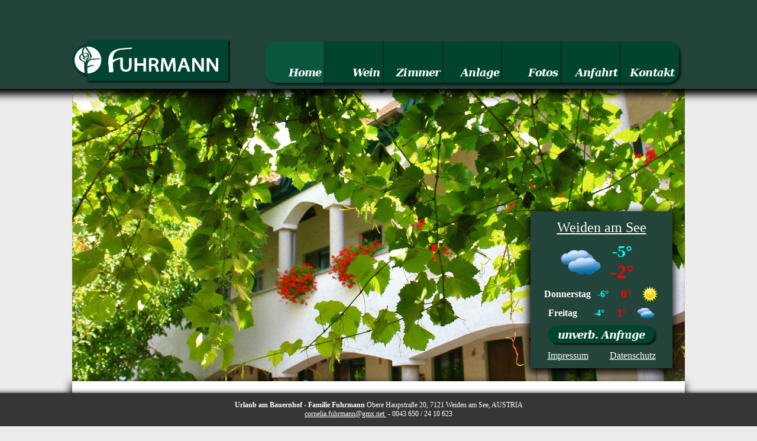

--- FILE ---
content_type: text/html; charset=UTF-8
request_url: https://wein-garten-wohnen.com/
body_size: 2530
content:
<!DOCTYPE html PUBLIC "-//W3C//DTD HTML 4.01//EN" "http://www.w3.org/TR/html4/strict.dtd">
<HTML>
	<HEAD>
		<META http-equiv="content-type" content="text/html; charset=UTF-8">
		<META name="keywords" content="Urlaub, Baby, Kinder, Wein, Bauernhof, Neusiedlersee, Seewinkel, Weiden, Burgenland">
		<META name="description" content="Urlaub machen am Baby- und Kinderbauernhof in Weiden am See. Unser Bauernhof liegt am Neusiedlersee im Seewinkel im Burgenland. Wein, Kultur, Natur, Sport und Spaß Urlaub inklusive.">
		<TITLE>Domus Auriga / Wein Garten Wohnen - Urlaub am Baby- und Kinderbauernhof.</TITLE>
		<LINK rel="stylesheet" type="text/css" href="css/domusauriga.css">
		<LINK rel="stylesheet" type="text/css" href="css/jquery.lightbox-0.5.css">		  	
		<SCRIPT language="javascript" type="text/javascript" src="js/jquery-1.7.1.js"></SCRIPT>
		<SCRIPT language="javascript" type="text/javascript" src="js/jquery.lightbox-0.5.js"></SCRIPT>
		<SCRIPT language="javascript" type="text/javascript" src="js/domusauriga.js"></SCRIPT>
	</HEAD>
	<BODY>
		<div class="mydiv" style="margin: 0 auto; padding: 0px; top: 150px; width: 1036px; height: 500px; background-image: url('backgrounds/home.jpg'); background-repeat: no-repeat; background-position: 0px 0px;">
			<div class="mydiv" style="padding: 14px 20px 12px 20px; top: 207px; width: 200px; height: 239px; right: 21px; float: right; background-color:#22443A; box-shadow: -1px 4px 14px 3px #000;">
				<div class="mydiv" style="padding: 0px; display: table-cell; height: 214px; max-width: 200px; max-height: 214px; overflow: hidden;">
					<div class="mydiv" style="margin: 0 auto; padding: 0px; height: 35px;">
						<P style="color:#FFFFFF; font-size:24px; text-decoration: underline;">Weiden am See</P>
					</div>
					<div class="mydiv" style="margin: 0 auto; padding: 0px; height: 75px;">
						<div class="mydiv" style="padding: 0px; width: 70px; height: 75px; display: table-cell; vertical-align: middle;">
							<IMG src="images/weather_clouds.png" width="70" height="70">
						</div>
						<div class="mydiv" style="padding: 0px; width: 70px; height: 75px; display: table-cell; vertical-align: middle; text-align: center;">
							<P style="color: #00FFFF; font-size: 28px;"><B>-5°<BR /></B></P>
							<P style="color: #FF0000; font-size: 32px;"><B>-2°</B></P>
						</div>
					</div>
					<div class="mydiv" style="margin: 0 auto; padding: 0px; min-height: 32px;">
						<div class="mydiv" style="padding: 0px; width: 65px; height: 32px; display: table-cell; vertical-align: middle; text-align: left;">
							<P style="color: #FFFFFF; font-size: 16px;"><B>Donnerstag</B></P>
						</div>
						<div class="mydiv" style="padding: 0px; width: 40px; height: 32px; display: table-cell; vertical-align: middle; text-align: center;">
							<P style="color: #00FFFF; font-size: 16px;"><B>-6°</B></P>
						</div>
						<div class="mydiv" style="padding: 0px; width: 40px; height: 32px; display: table-cell; vertical-align: middle; text-align: center;">
							<P style="color: #FF0000; font-size: 20px;"><B>0°</B></P>
						</div>
						<div class="mydiv" style="padding: 0px; width: 35px; height: 32px; display: table-cell; vertical-align: middle; horizontal-align: middle; text-align: center;">
							<IMG src="images/weather_sun.png" width="30" height="30">
						</div>
					</div>
					<div class="mydiv" style="margin: 0 auto; padding: 0px; min-height: 32px;">
						<div class="mydiv" style="padding: 0px; width: 65px; height: 32px; display: table-cell; vertical-align: middle; text-align: left;">
							<P style="color: #FFFFFF; font-size: 16px;"><B>Freitag</B></P>
						</div>
						<div class="mydiv" style="padding: 0px; width: 40px; height: 32px; display: table-cell; vertical-align: middle; text-align: center;">
							<P style="color: #00FFFF; font-size: 16px;"><B>-4°</B></P>
						</div>
						<div class="mydiv" style="padding: 0px; width: 40px; height: 32px; display: table-cell; vertical-align: middle; text-align: center;">
							<P style="color: #FF0000; font-size: 20px;"><B>1°</B></P>
						</div>
						<div class="mydiv" style="padding: 0px; width: 35px; height: 32px; display: table-cell; vertical-align: middle; horizontal-align: middle; text-align: center;">
							<IMG src="images/weather_clouds.png" width="30" height="30">
						</div>
					</div>
					<div class="mydiv" style="margin: 0 auto; padding: 0px; height: 40px;">
						<A href="mailto:cornelia.fuhrmann@gmx.net?subject=Homepage%20-%20Anfrage">
							<img src="images/call.png" onmouseover="this.src='images/call_hover.png';" onmouseout="this.src='images/call.png';">
						</A>
					</div>
					<div class="mydiv" style="margin: 0 auto; padding: 0px; height: 20px;">
						<P style="padding: 7px 0px 0px 0px; text-align: center;">
							<A href="contact.php" style="text-decoration: underline;">Impressum</A>
							&nbsp;&nbsp;&nbsp;&nbsp;&nbsp;&nbsp;&nbsp;
							<A href="contact.php" style="text-decoration: underline;">Datenschutz</A>
						</P>
					</div>					
				</div>
			</div>	
			<div class="mydiv" style="padding: 20px; top: 229px; width: 996px; min-height: 100px; float: left; display: inline-block; background-color: #FFFFFF; box-shadow: -1px 5px 14px 1px #000;">
				<div class="mydiv" style="padding: 0px; display: table-cell; max-width: 996px; overflow-x: hidden;">

<TABLE style="width: 996px;">
	<TR style="width: 996px;">
		<TD style="width: 996px;" align="center">
			<TABLE>
				<TR>
					<TD align="center">
						<P style="color: #000000;">
					        <B>URLAUB</B><BR />
							Ob Weinverkostung oder<BR />
							Baby- und Kinderbauernhof geniessen,<BR />
							unbeschwerte Urlaubstage in allen<BR />
							Lebenslagen erwarten Dich !						
						</P>
					</TD>
					<TD align="center" style="width: 150px;">
						&nbsp;
					</TD>
					<TD align="center">
						<P style="color: #000000;">
					        <B>WEIN</B><BR />
							Weissweine: leicht, frisch und fruchtig<BR />
							Rotweine: gehaltvoll, beerig und körperreich<BR />
							Prädikatsweine: edelsüß und honiggleich<BR />
							Rosé Frizzante: lass es prickeln !
						</P>
					</TD>
				</TR>
				<TR>
					<TD align="center">
						<P style="color: #000000;">
					        &nbsp;						
						</P>
					</TD>
					<TD align="center" style="width: 150px;">
						&nbsp;
					</TD>					
					<TD align="center">
						<P style="color: #000000;">
					        &nbsp;						
						</P>
					</TD>
				</TR>
				<TR>
					<TD align="center">
						<P style="color: #000000;">
					        <B>NATUR</B><BR />
							Lass Dich verzaubern<BR />
							vom unvergesslichen Anblick der<BR />
							untergehenden Sonne,<BR />
							vom Rauschen der langen Wellen am See<BR />
							und geniesse<BR />
							die unendliche Weite des Horizontes<BR />
							im einzigartigen Nationalparkgebiet<BR />
							Neusiedlersee Seewinkel.						
						</P>
					</TD>
					<TD align="center" style="width: 150px;">
						&nbsp;
					</TD>
					<TD align="center">
						<P style="color: #000000;">
					        <B>KULTUR</B><BR />
							Zentraler Ausgangspunkt für:<BR />
							Stadtbesichtigungen in<BR />
							Wien, Eisenstadt, Sopron und Bratislava,<BR />
							Opernfestspiele<BR />
							im Römersteinbruch St.Margarethen,<BR />
							Seefestspiele Mörbisch,<BR />
							Ausflüge zu den zahlreichen<BR />
							Burgen, Schlössern und Museen.					
						</P>
					</TD>
				</TR>
				<TR>
					<TD align="center">
						<P style="color: #000000;">
					        &nbsp;						
						</P>
					</TD>
					<TD align="center" style="width: 150px;">
						&nbsp;
					</TD>					
					<TD align="center">
						<P style="color: #000000;">
					        &nbsp;						
						</P>
					</TD>
				</TR>
				<TR>
					<TD align="center">
						<P style="color: #000000;">
					        <B>SPORT</B><BR />
							Am größten Steppensee Mitteleuropas:<BR />
							Radfahren (über 500 km Radwege),<BR />
							Segeln, Surfen, Tennis spielen und Baden,<BR />
							Boot fahren, Golfen, Reiten, Nordic Walken<BR />
							und Fischen.						
						</P>
					</TD>
					<TD align="center" style="width: 150px;">
						&nbsp;
					</TD>
					<TD align="center">
						<P style="color: #000000;">
					        <B>SPASS</B><BR />
							Shopping im Outletcenter Parndorf<BR /> 
							für die Grossen,<BR />
							Familypark und Fritz Fürstlich besuchen<BR />
							für die Kleinen.<BR />
							Kulinarische Genüsse für alle !					
						</P>
					</TD>
				</TR>												
			</TABLE>
		</TD>
	</TR>
</TABLE>

				</div>
			</div>	
			<div class="mydiv" style="top: 254px; width: 1016px; height: 45px; float: left; display: table; position: relative;">    
			</div>		
		</div>         
		<div class="mydiv" id="header">
		</div>
		<div class="mydiv" id="headertrick">
			<div class="mydiv" style="margin: 0 auto; padding: 0px; top: 66px; width: 1036px; height: 84px;">
				<img src="images/logo.png" style="float: left;" />
				<A href="contact.php"><img src="images/buttoncontact.png" onmouseover="this.src='images/buttoncontact_hover.png';" onmouseout="this.src='images/buttoncontact.png';"></A>
				<A href="arrival.php"><img src="images/buttonarrival.png" onmouseover="this.src='images/buttonarrival_hover.png';" onmouseout="this.src='images/buttonarrival.png';"></A>
				<A href="gallery.php"><img src="images/buttongallery.png" onmouseover="this.src='images/buttongallery_hover.png';" onmouseout="this.src='images/buttongallery.png';"></A>
				<A href="location.php"><img src="images/buttonlocation.png" onmouseover="this.src='images/buttonlocation_hover.png';" onmouseout="this.src='images/buttonlocation.png';"></A>
				<A href="rooms.php"><img src="images/buttonrooms.png" onmouseover="this.src='images/buttonrooms_hover.png';" onmouseout="this.src='images/buttonrooms.png';"></A>
				<A href="wine.php"><img src="images/buttonwine.png" onmouseover="this.src='images/buttonwine_hover.png';" onmouseout="this.src='images/buttonwine.png';"></A>
				<img src="images/buttonhome_active.png"">
			</div>
		</div>
		<div class="mydiv" id="bottom">
		</div>
		<div class="mydiv" id="bottomtrick">
			<div class="mydiv" style="margin: 0 auto; padding: 0px; top: 8px; width: 1036px; height: 50px;">
				<P style="padding: 7px 0px 0px 0px; top: 8px; text-align: center; font-size: 12px;">
					<B>Urlaub&nbsp;am&nbsp;Bauernhof&nbsp;-&nbsp;Familie&nbsp;Fuhrmann</B>&nbsp;Obere&nbsp;Haupstraße&nbsp;20,&nbsp;7121&nbsp;Weiden&nbsp;am&nbsp;See,&nbsp;AUSTRIA<br />
					<A href="mailto:cornelia.fuhrmann@gmx.net?subject=Homepage%20-%20Anfrage" style="font-size: 12px; text-decoration: underline;">
						cornelia.fuhrmann@gmx.net
					</A>&nbsp;-&nbsp;0043&nbsp;650&nbsp;/&nbsp;24&nbsp;10&nbsp;623
				</P>
			</div>
		</div>
	</BODY>	
</HTML>

--- FILE ---
content_type: text/css
request_url: https://wein-garten-wohnen.com/css/domusauriga.css
body_size: 305
content:
body {
	margin: 0px; 
	padding: 0px; 
	background-color: #ECECEC;
}
.mydiv {
	margin: 0px; 
	padding: 10px;
	float: none;
	position: relative;
	display: table;
}
img {
	margin: 0px; 
	padding: 0px; 
	float: right;
	border-style: none;
	border: 0px;
}
table {
	border: 0px;
	border-width: 0px; 
	margin: 0px; 
	padding: 0px;	     
	border-spacing: 0px;
	align: left;
	valign: top;
}
tr {
	border: 0px;
	border-width: 0px; 
	margin: 0px; 
	padding: 0px;	  
	border-spacing: 0px;
	align: left;
	valign: top;
}
td {
	border: 0px;
	border-width: 0px; 
	margin: 0px; 
	padding: 0px;	
	border-spacing: 0px;
	align: left;
	valign: top;
}
a {
	margin: 0px; 
	padding: 0px;
	border-style: none;
	border: 0px;
	font-family: 'Times New Roman', Times, serif; 
	font-size: 16px; 
	color: #FFFFFF;
	text-decoration: none;
	cursor: auto;
}
a:link {
}
a:visited {   
	border-style: none;
}
a:focus {
}
a:hover {
	cursor: pointer;
}
a:active {
}
p {
	margin: 0px;
	padding: 0px;
	border: none;	
	font-family: 'Times New Roman', Times, serif; 
	font-size: 16px; 
	color: #FFFFFF;
}
#header {
	margin: 0px; 
	padding: 0px;
	top: 0px;
	left: 0px;
	position: fixed;
	width: 100%;
	height: 178px;
	background-image: url('../images/header.png');	 
	background-repeat: repeat-x;
}
#headertrick {
	margin: 0px; 
	padding: 0px;
	top: 0px;
	left: 0px;
	position: fixed;
	width: 100%;
	height: 178px;
}
#bottom {
	margin: 0px; 
	padding: 0px;
	bottom: 0px;
	left: 0px;
	position: fixed;
	width: 100%;
	height: 64px;
	background-image: url('../images/bottom.png'); 
	background-repeat: repeat-x;
}
#bottomtrick {
	margin: 0px; 
	padding: 0px;
	bottom: 0px;
	left: 0px;
	position: fixed;
	width: 100%;
	height: 58px;
}


--- FILE ---
content_type: application/javascript
request_url: https://wein-garten-wohnen.com/js/domusauriga.js
body_size: 58
content:
$(window).load(function(){
	$(window).scroll(function(){
  		$('#headertrick').css({
      		'left': -$(this).scrollLeft()
  		});
		$('#bottomtrick').css({
      		'left': -$(this).scrollLeft()
  		});	
	});
});
$(window).load();

$(document).ready(function() {
	$('#gallery a').lightBox();
});